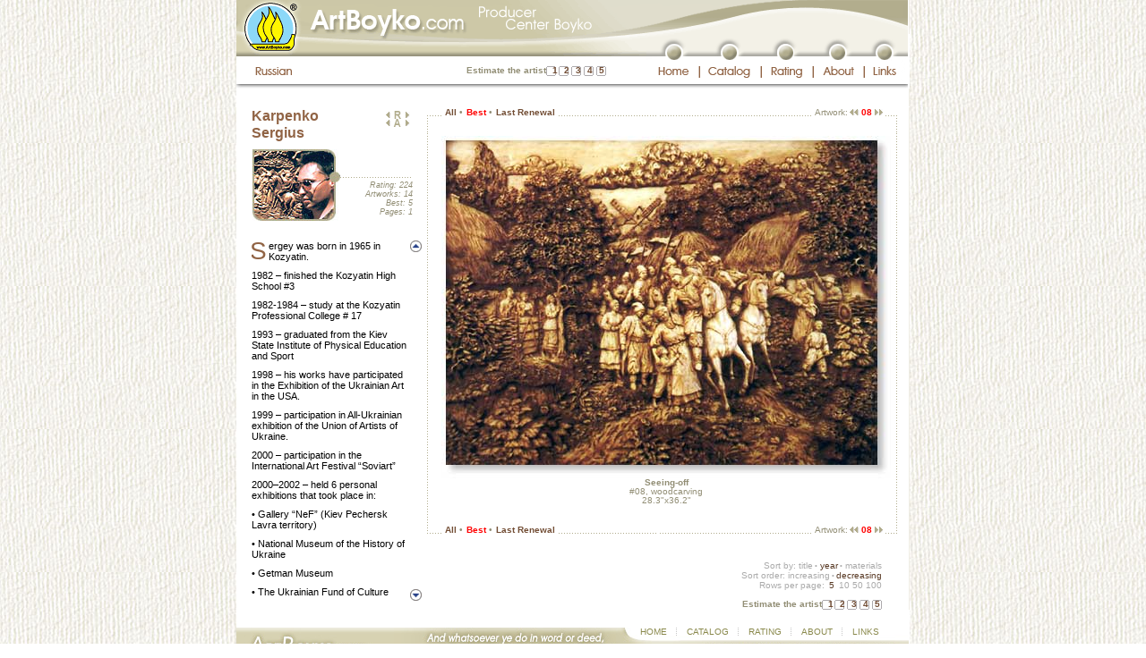

--- FILE ---
content_type: text/css
request_url: http://artboyko.com/styles/main.css
body_size: 815
content:
/* Стить корневого элемента */
body {
	font-size: 80%;
	font-family: Verdana, Tahoma, Helvetica, sans-serif;
	color: #222;
	background-color: #fff;
	line-height: 110%;
	color: #000000;
	text-decoration: none;
/*	background-image: url(/images/main/bgr1.gif);*/
	background-color: #FFF; /* white */
	background-repeat: repeat; /* repeat no-repeat repeat-x repeat-y*/
	background-attachment: scroll; /* scroll fixed */
	background-position: 0px 0px; /* (top center bottom, left center right)*/
	height:auto !important;
	height:100%;
	min-height:100%;
	min-width:750px;
	}

html, body, form {
	margin: 0px;
	padding: 0px;
	}

html {
	height:100%;
 }

body, html {
	scrollbar-base-color: #F3F2EC; 
	scrollbar-track-color: #F3F2EC; 
	scrollbar-3dlight-color: #F3F2EC; 
	scrollbar-darkshadow-color: #F3F2EC; 
	scrollbar-shadow-color: #555; 
	scrollbar-highlight-color: #555; 
	scrollbar-arrow-color: #555;
	}

/*Font in table*/
table {
	font-size:100%;
	}


table.main {height: 100%}
td {vertical-align: top;}

a {color: #990000;text-decoration: none;}
a:link {color: #990000;text-decoration: none;}
a:hover {text-decoration: underline;}

p {font-size: 85%; line-height: 115%; margin-top: 9px; margin-bottom: 9px;}

ul {
	font-size: 85%;
	line-height: 115%;
	color: #000000;
	}
	
ol {
	list-style-type: lower-roman;
	font-size: 85%;
	line-height: 115%;
	list-style-image: none;
	}
	
ul li {
	font-size: 100%;
	font-family:  Verdana, Arial, Geneva, Helvetica, sans-serif;
	margin-bottom: 3px;
	}	

ol li {
	list-style-type: decimal;
	font-size: 100%;
	font-family:  Verdana, Arial, Geneva, Helvetica, sans-serif;
	margin-bottom: 3px;
	}

ul.buttonwhite {
	list-style-image: url("/images/bullets/buttonwhite.gif");
	}
ul.circleorange {
	list-style-image: url("/images/bullets/circleorange.gif");
	}


.bio b { color: #3A3D3A; }
.bio > ul {
	list-style-image: url("/images/bullets/buttonwhite.gif");
	margin-left:-25px;
	}
.bio > ul > li {
  margin-bottom: 3px;
}
